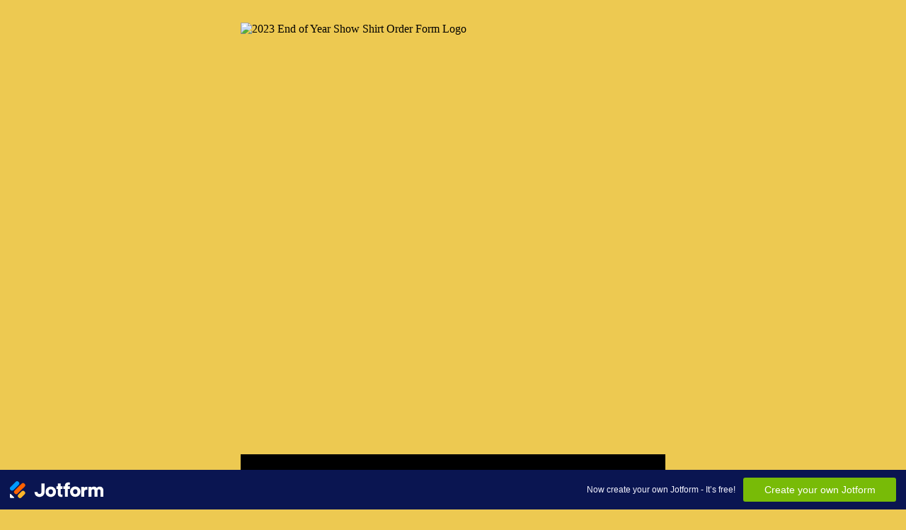

--- FILE ---
content_type: text/html; charset=utf-8
request_url: https://form.jotform.com/230995658800163
body_size: 7141
content:
<!DOCTYPE HTML PUBLIC "-//W3C//DTD HTML 4.01//EN" "http://www.w3.org/TR/html4/strict.dtd">
<html lang="en-US"  class="supernova "><head>
<meta http-equiv="Content-Type" content="text/html; charset=utf-8" />
<link rel="alternate" type="application/json+oembed" href="https://www.jotform.com/oembed/?format=json&amp;url=https%3A%2F%2Fform.jotform.com%2F230995658800163" title="oEmbed Form">
<link rel="alternate" type="text/xml+oembed" href="https://www.jotform.com/oembed/?format=xml&amp;url=https%3A%2F%2Fform.jotform.com%2F230995658800163" title="oEmbed Form">
<meta property="og:title" content="2023 End of Year Show Shirt Order Form" >
<meta property="og:url" content="https://form.jotform.com/230995658800163" >
<meta property="og:description" content="Please click the link to complete this form." >
<meta name="slack-app-id" content="AHNMASS8M">
<meta property="og:image" content="https://www.jotform.com/uploads/MarionCSA/form_files/logo.6434661f98e0f8.13757013.png" />
<link rel="shortcut icon" href="https://cdn.jotfor.ms/assets/img/favicons/favicon-2021-light%402x.png">
<link rel="apple-touch-icon" href="https://cdn.jotfor.ms/assets/img/favicons/favicon-2021-light%402x.png">
<script>
          var favicon = document.querySelector('link[rel="shortcut icon"]');
          window.isDarkMode = (window.matchMedia && window.matchMedia('(prefers-color-scheme: dark)').matches);
          if(favicon && window.isDarkMode) {
              favicon.href = favicon.href.replaceAll('favicon-2021-light%402x.png', 'favicon-2021-dark%402x.png');
          }
      </script><link rel="canonical" href="https://form.jotform.com/230995658800163" />
<meta name="viewport" content="width=device-width, initial-scale=1.0, maximum-scale=5.0, user-scalable=1" />
<meta name="HandheldFriendly" content="true" />
<title>2023 End of Year Show Shirt Order Form</title>
<link href="https://cdn.jotfor.ms/s/static/1677b047893/static/formCss.css" rel="stylesheet" type="text/css" />
<link type="text/css" rel="stylesheet" href="https://cdn.jotfor.ms/stylebuilder/static/form-common.css?v=60a7156
"/>
<style type="text/css">@media print{*{-webkit-print-color-adjust: exact !important;color-adjust: exact !important;}.form-section{display:inline!important}.form-pagebreak{display:none!important}.form-section-closed{height:auto!important}.page-section{position:initial!important}}</style>
<link type="text/css" rel="stylesheet" href="https://cdn.jotfor.ms/stylebuilder/static/form-layout/nova.css?v3.3.68446"/>
<link type="text/css" rel="stylesheet" href="https://cdn.jotfor.ms/themes/CSS/5560b930977cdf0a538b4567.css?v=3.3.68446&themeRevisionID=5993ba42cf3bfe484d3285b2"/>
<link type="text/css" rel="stylesheet" href="https://cdn.jotfor.ms/s/static/1677b047893/css/styles/payment/payment_feature.css?3.3.68446" />
<style type="text/css">
    .form-label-left{
        width:130px;
    }
    .form-line{
        padding-top:12px;
        padding-bottom:12px;
    }
    .form-label-right{
        width:130px;
    }
    body, html{
        margin:0;
        padding:0;
        background:#000000;
    }

    .form-all{
        margin:0px auto;
        padding-top:20px;
        width:600px;
        color:#ffffff !important;
        font-family:'Helvetica';
        font-size:14px;
    }
    .form-radio-item label, .form-checkbox-item label, .form-grading-label, .form-header{
        color: #555;
    }

</style>

<style type="text/css" id="form-designer-style">
    /* Injected CSS Code */
/*PREFERENCES STYLE*/
    .form-all {
      font-family: Helvetica, sans-serif;
    }
  
    .form-label.form-label-auto {
      
    display: inline-block;
    float: left;
    text-align: left;
  
    }
  
    .form-line {
      margin-top: 12px;
      margin-bottom: 12px;
      padding-top: 0;
      padding-bottom: 0;
    }
  
    .form-all {
      max-width: 600px;
      width: 100%;
    }
  
    .form-label.form-label-left,
    .form-label.form-label-right,
    .form-label.form-label-left.form-label-auto,
    .form-label.form-label-right.form-label-auto {
      width: 130px;
    }
  
    .form-all {
      font-size: 14px
    }
  
    .supernova .form-all, .form-all {
      background-color: #000000;
    }
  
    .form-all {
      color: #ffffff;
    }
    .form-header-group .form-header {
      color: #ffffff;
    }
    .form-header-group .form-subHeader {
      color: #ffffff;
    }
    .form-label-top,
    .form-label-left,
    .form-label-right,
    .form-html,
    .form-checkbox-item label,
    .form-radio-item label,
    span.FITB .qb-checkbox-label,
    span.FITB .qb-radiobox-label,
    span.FITB .form-radio label,
    span.FITB .form-checkbox label,
    [data-blotid][data-type=checkbox] [data-labelid],
    [data-blotid][data-type=radiobox] [data-labelid],
    span.FITB-inptCont[data-type=checkbox] label,
    span.FITB-inptCont[data-type=radiobox] label {
      color: #ffffff;
    }
    .form-sub-label {
      color: #ffffff;
    }
  
    .supernova {
      background-color: #edc951;
    }
    .supernova body {
      background: transparent;
    }
  
    .form-textbox,
    .form-textarea,
    .form-dropdown,
    .form-radio-other-input,
    .form-checkbox-other-input,
    .form-captcha input,
    .form-spinner input {
      background-color: #fff;
    }
  
    .supernova {
      background-image: none;
    }
    #stage {
      background-image: none;
    }
  
    .form-all {
      background-image: none;
    }
  
    .form-all {
      position: relative;
    }
    .form-all:before {
      content: "";
      background-image: url("https://www.jotform.com/uploads/MarionCSA/form_files/logo.6434661f98e0f8.13757013.png");
      display: inline-block;
      height: 600px;
      position: absolute;
      background-size: 600px 600px;
      background-repeat: no-repeat;
      width: 100%;
    }
    .form-all {
      margin-top: 610px;
    }
    .form-all:before {
      top: -610px;
      background-position: top center;
      left: 0;
    }
          /*PREFERENCES STYLE*//*__INSPECT_SEPERATOR__*/
    /* Injected CSS Code */
</style>

<script>window.enableEventObserver=true</script>
<script>window.CDN="https://cdn.jotfor.ms/"</script>
<script>window.umdRootPath="https://cdn.jotfor.ms/s/umd/d1be1c0f01f/"</script>
<script>window.staticRootPath="https://cdn.jotfor.ms/s/static/1677b047893/"</script>
<script src="https://cdn.jotfor.ms/s/static/1677b047893/static/prototype.forms.js" type="text/javascript"></script>
<script src="https://cdn.jotfor.ms/s/static/1677b047893/static/jotform.forms.js" type="text/javascript"></script>
<script src="https://cdn.jotfor.ms/s/static/1677b047893/js/punycode-1.4.1.min.js" type="text/javascript" defer></script>
<script src="https://cdn.jotfor.ms/s/static/1677b047893/js/paypal.js" type="text/javascript"></script>
<script src="https://cdn.jotfor.ms/s/static/1677b047893/js/payments/paymentUtils.js" type="text/javascript"></script>
<script src="https://cdn.jotfor.ms/s/static/1677b047893/js/payments/validategateways.js" type="text/javascript"></script>
<script src="https://cdn.jotfor.ms/s/umd/d1be1c0f01f/for-form-branding-footer.js" type="text/javascript" defer></script>
<script type="text/javascript">	JotForm.newDefaultTheme = false;
	JotForm.extendsNewTheme = false;
	// {GPT_APP_SCRIPT}
	JotForm.singleProduct = true;
	JotForm.newPaymentUIForNewCreatedForms = false;
	JotForm.texts = {"confirmEmail":"E-mail does not match","pleaseWait":"Please wait...","validateEmail":"You need to validate this e-mail","confirmClearForm":"Are you sure you want to clear the form","lessThan":"Your score should be less than or equal to","incompleteFields":"There are incomplete required fields. Please complete them.","required":"This field is required.","requireOne":"At least one field required.","requireEveryRow":"Every row is required.","requireEveryCell":"Every cell is required.","email":"Enter a valid e-mail address","alphabetic":"This field can only contain letters","numeric":"This field can only contain numeric values","alphanumeric":"This field can only contain letters and numbers.","cyrillic":"This field can only contain cyrillic characters","url":"This field can only contain a valid URL","currency":"This field can only contain currency values.","fillMask":"Field value must fill mask.","uploadExtensions":"You can only upload following files:","noUploadExtensions":"File has no extension file type (e.g. .txt, .png, .jpeg)","uploadFilesize":"File size cannot be bigger than:","uploadFilesizemin":"File size cannot be smaller than:","gradingScoreError":"Score total should only be less than or equal to","inputCarretErrorA":"Input should not be less than the minimum value:","inputCarretErrorB":"Input should not be greater than the maximum value:","maxDigitsError":"The maximum digits allowed is","minCharactersError":"The number of characters should not be less than the minimum value:","maxCharactersError":"The number of characters should not be more than the maximum value:","freeEmailError":"Free email accounts are not allowed","minSelectionsError":"The minimum required number of selections is ","maxSelectionsError":"The maximum number of selections allowed is ","pastDatesDisallowed":"Date must not be in the past.","dateLimited":"This date is unavailable.","dateInvalid":"This date is not valid. The date format is {format}","dateInvalidSeparate":"This date is not valid. Enter a valid {element}.","ageVerificationError":"You must be older than {minAge} years old to submit this form.","multipleFileUploads_typeError":"{file} has invalid extension. Only {extensions} are allowed.","multipleFileUploads_sizeError":"{file} is too large, maximum file size is {sizeLimit}.","multipleFileUploads_minSizeError":"{file} is too small, minimum file size is {minSizeLimit}.","multipleFileUploads_emptyError":"{file} is empty, please select files again without it.","multipleFileUploads_uploadFailed":"File upload failed, please remove it and upload the file again.","multipleFileUploads_onLeave":"The files are being uploaded, if you leave now the upload will be cancelled.","multipleFileUploads_fileLimitError":"Only {fileLimit} file uploads allowed.","dragAndDropFilesHere_infoMessage":"Drag and drop files here","chooseAFile_infoMessage":"Choose a file","maxFileSize_infoMessage":"Max. file size","generalError":"There are errors on the form. Please fix them before continuing.","generalPageError":"There are errors on this page. Please fix them before continuing.","wordLimitError":"Too many words. The limit is","wordMinLimitError":"Too few words.  The minimum is","characterLimitError":"Too many Characters.  The limit is","characterMinLimitError":"Too few characters. The minimum is","ccInvalidNumber":"Credit Card Number is invalid.","ccInvalidCVC":"CVC number is invalid.","ccInvalidExpireDate":"Expire date is invalid.","ccInvalidExpireMonth":"Expiration month is invalid.","ccInvalidExpireYear":"Expiration year is invalid.","ccMissingDetails":"Please fill up the credit card details.","ccMissingProduct":"Please select at least one product.","ccMissingDonation":"Please enter numeric values for donation amount.","disallowDecimals":"Please enter a whole number.","restrictedDomain":"This domain is not allowed","ccDonationMinLimitError":"Minimum amount is {minAmount} {currency}","requiredLegend":"All fields marked with * are required and must be filled.","geoPermissionTitle":"Permission Denied","geoPermissionDesc":"Check your browser's privacy settings.","geoNotAvailableTitle":"Position Unavailable","geoNotAvailableDesc":"Location provider not available. Please enter the address manually.","geoTimeoutTitle":"Timeout","geoTimeoutDesc":"Please check your internet connection and try again.","selectedTime":"Selected Time","formerSelectedTime":"Former Time","cancelAppointment":"Cancel Appointment","cancelSelection":"Cancel Selection","confirmSelection":"Confirm Selection","noSlotsAvailable":"No slots available","slotUnavailable":"{time} on {date} has been selected is unavailable. Please select another slot.","multipleError":"There are {count} errors on this page. Please correct them before moving on.","oneError":"There is {count} error on this page. Please correct it before moving on.","doneMessage":"Well done! All errors are fixed.","invalidTime":"Enter a valid time","doneButton":"Done","reviewSubmitText":"Review and Submit","nextButtonText":"Next","prevButtonText":"Previous","seeErrorsButton":"See Errors","notEnoughStock":"Not enough stock for the current selection","notEnoughStock_remainedItems":"Not enough stock for the current selection ({count} items left)","soldOut":"Sold Out","justSoldOut":"Just Sold Out","selectionSoldOut":"Selection Sold Out","subProductItemsLeft":"({count} items left)","startButtonText":"START","submitButtonText":"Submit","submissionLimit":"Sorry! Only one entry is allowed. <br> Multiple submissions are disabled for this form.","reviewBackText":"Back to Form","seeAllText":"See All","progressMiddleText":"of","fieldError":"field has an error.","error":"Error"};
	JotForm.isFormViewTrackingAllowed = true;
	JotForm.replaceTagTest = true;
	JotForm.activeRedirect = "default";
	JotForm.uploadServerURL = "https://upload.jotform.com/upload";
	JotForm.clearFieldOnHide="disable";
	JotForm.submitError="jumpToFirstError";
	window.addEventListener('DOMContentLoaded',function(){window.brandingFooter.init({"formID":230995658800163,"campaign":"powered_by_jotform_le","isCardForm":false,"isLegacyForm":true,"formLanguage":"en"})});
	JotForm.init(function(){
	/*INIT-START*/
      productID = {"0":"input_39_1011"};
      paymentType = "product";
      JotForm.setCurrencyFormat('USD',true, 'point');
      JotForm.totalCounter({"input_39_1011":{"price":"18.00","custom_0":"input_39_custom_1011_0"}});
      $$('.form-product-custom_quantity').each(function(el, i){el.observe('blur', function(){isNaN(this.value) || this.value < 1 ? this.value = '0' : this.value = parseInt(this.value)})});
      $$('.form-product-custom_quantity').each(function(el, i){el.observe('focus', function(){this.value == 0 ? this.value = '' : this.value})});
      JotForm.handleProductLightbox();
      JotForm.alterTexts({"totalTotal":"Total:"}, true);
	/*INIT-END*/
	});

   setTimeout(function() {
JotForm.paymentExtrasOnTheFly([null,null,null,null,null,null,null,null,null,null,null,null,null,null,null,null,null,null,{"name":"email18","qid":"18","text":"E-mail","type":"control_email"},null,{"name":"name","qid":"20","text":"Name","type":"control_fullname"},null,null,null,null,null,null,null,null,null,null,null,null,null,{"name":"phoneNumber","qid":"34","text":"Phone Number","type":"control_phone"},null,null,null,{"name":"submit","qid":"38","text":"Submit","type":"control_button"},{"name":"baseballTee","qid":"39","text":"","type":"control_paypal"},null,{"name":"doubleclickTo","qid":"41","text":"End of Year Shirt orders must be placed by May 19th.  \n ","type":"control_text"},null,null,null,{"description":"","labelText":"","name":"image","qid":"45","text":"shirts.643466888893f4.05740000","type":"control_image"}]);}, 20); 
</script>
</head>
<body>
<form class="jotform-form" onsubmit="return typeof testSubmitFunction !== 'undefined' && testSubmitFunction();" action="https://submit.jotform.com/submit/230995658800163" method="post" name="form_230995658800163" id="230995658800163" accept-charset="utf-8" autocomplete="on"><input type="hidden" name="formID" value="230995658800163" /><input type="hidden" id="JWTContainer" value="" /><input type="hidden" id="cardinalOrderNumber" value="" /><input type="hidden" id="jsExecutionTracker" name="jsExecutionTracker" value="build-date-1769794700237" /><input type="hidden" id="submitSource" name="submitSource" value="unknown" /><input type="hidden" id="submitDate" name="submitDate" value="undefined" /><input type="hidden" id="buildDate" name="buildDate" value="1769794700237" /><input type="hidden" name="uploadServerUrl" value="https://upload.jotform.com/upload" /><input type="hidden" name="eventObserver" value="1" /><input type="hidden" name="eventObserverPayment" value="LEGACY" />
  <div id="formCoverLogo" style="margin-bottom:10px" class="form-cover-wrapper form-has-cover form-page-cover-image-align-center">
    <div class="form-page-cover-image-wrapper" style="max-width:600px"><img src="https://www.jotform.com/uploads/MarionCSA/form_files/logo.6434661f98e0f8.13757013.png" class="form-page-cover-image" width="600" height="600" alt="2023 End of Year Show Shirt Order Form Logo" style="aspect-ratio:600/600" /></div>
  </div>
  <div role="main" class="form-all">
    <ul class="form-section page-section" role="presentation">
      <li class="form-line" data-type="control_text" id="id_41">
        <div id="cid_41" class="form-input-wide">
          <div id="text_41" class="form-html" data-component="text" tabindex="-1">
            <p style="text-align: center;"><span style="font-size: 18pt; font-family: trebuchet ms, geneva, sans-serif;"><strong>End of Year Shirt orders must be placed by May 19th.  </strong></span></p>
            <p style="text-align: center;"> </p>
          </div>
        </div>
      </li>
      <li class="form-line jf-required" data-type="control_fullname" id="id_20"><label class="form-label form-label-left form-label-auto" id="label_20" for="first_20" aria-hidden="false"> Name<span class="form-required">*</span> </label>
        <div id="cid_20" class="form-input jf-required">
          <div data-wrapper-react="true"><span class="form-sub-label-container" style="vertical-align:top" data-input-type="first"><input type="text" id="first_20" name="q20_name[first]" class="form-textbox validate[required]" data-defaultvalue="" autoComplete="section-input_20 given-name" size="10" data-component="first" aria-labelledby="label_20 sublabel_20_first" aria-describedby="input_20-description" required="" value="" /><label class="form-sub-label" for="first_20" id="sublabel_20_first" style="min-height:13px">First Name</label></span><span class="form-sub-label-container" style="vertical-align:top" data-input-type="last"><input type="text" id="last_20" name="q20_name[last]" class="form-textbox validate[required]" data-defaultvalue="" autoComplete="section-input_20 family-name" size="15" data-component="last" aria-labelledby="label_20 sublabel_20_last" aria-describedby="input_20-description" required="" value="" /><label class="form-sub-label" for="last_20" id="sublabel_20_last" style="min-height:13px">Last Name</label></span></div>
        </div>
      </li>
      <li class="form-line jf-required" data-type="control_email" id="id_18"><label class="form-label form-label-left form-label-auto" id="label_18" for="input_18" aria-hidden="false"> E-mail<span class="form-required">*</span> </label>
        <div id="cid_18" class="form-input jf-required"> <input type="email" id="input_18" name="q18_email18" class="form-textbox validate[required, Email]" data-defaultvalue="" autoComplete="section-input_18 email" size="30" placeholder="ex: myname@example.com" data-component="email" aria-labelledby="label_18" aria-describedby="input_18-description" required="" value="" /> </div>
      </li>
      <li class="form-line jf-required" data-type="control_phone" id="id_34"><label class="form-label form-label-left form-label-auto" id="label_34" for="input_34_area" aria-hidden="false"> Phone Number<span class="form-required">*</span> </label>
        <div id="cid_34" class="form-input jf-required">
          <div data-wrapper-react="true"><span class="form-sub-label-container" style="vertical-align:top" data-input-type="areaCode"><input type="tel" id="input_34_area" name="q34_phoneNumber[area]" class="form-textbox validate[required]" data-defaultvalue="" autoComplete="section-input_34 tel-area-code" data-component="areaCode" aria-labelledby="label_34 sublabel_34_area" aria-describedby="input_34-description" required="" value="" /><span class="phone-separate" aria-hidden="true"> -</span><label class="form-sub-label" for="input_34_area" id="sublabel_34_area" style="min-height:13px">Area Code</label></span><span class="form-sub-label-container" style="vertical-align:top" data-input-type="phone"><input type="tel" id="input_34_phone" name="q34_phoneNumber[phone]" class="form-textbox validate[required]" data-defaultvalue="" autoComplete="section-input_34 tel-local" data-component="phone" aria-labelledby="label_34 sublabel_34_phone" aria-describedby="input_34-description" required="" value="" /><label class="form-sub-label" for="input_34_phone" id="sublabel_34_phone" style="min-height:13px">Phone Number</label></span></div>
        </div>
      </li>
      <li class="form-line" data-type="control_image" id="id_45">
        <div id="cid_45" class="form-input-wide">
          <div style="text-align:center" aria-hidden="true" role="none"><img alt="Image-45" loading="lazy" class="form-image" style="border:0" src="https://www.jotform.com/uploads/MarionCSA/form_files/shirts.643466888893f4.05740000.png" height="400px" width="300px" data-component="image" role="none" aria-hidden="true" tabindex="-1" /></div>
        </div>
      </li>
      <li class="form-line card-1col" data-type="control_paypal" id="id_39" data-payment="true"><label class="form-label form-label-left form-label-auto" id="label_39" for="input_39" aria-hidden="true"> </label>
        <div id="cid_39" class="form-input">
          <div data-wrapper-react="true" class="product-container-wrapper">
            <div class="filter-container"></div><input type="hidden" id="use_paypal_button" /><input type="hidden" name="simple_fpc" data-payment_type="paypal" data-component="payment1" value="39" /><input type="hidden" name="payment_transaction_uuid" id="paymentTransactionId" /><input type="hidden" name="payment_version" id="payment_version" value="4" /><input type="hidden" name="payment_total_checksum" id="payment_total_checksum" data-component="payment2" /><input type="hidden" name="payment_discount_value" id="payment_discount_value" data-component="payment3" />
            <div id="image-overlay" class="overlay-content" style="display:none"><img id="current-image" /><span class="lb-prev-button">prev</span><span class="lb-next-button">next</span><span class="lb-close-button">( X )</span><span class="image-overlay-product-container">
                <ul class="form-overlay-item" pid="1011" hasicon="false" hasimages="false" iconvalue=""></ul>
              </span></div>
            <div data-wrapper-react="true"><span class="form-product-item hover-product-item " categories="non-categorized" pid="1011">
                <div data-wrapper-react="true" class="form-product-item-detail"><input class="form-checkbox  form-product-input" type="checkbox" id="input_39_1011" name="q39_baseballTee[][id]" data-is-default-required="false" data-is-default-selected="false" aria-label="Select Product: Unisex Short Sleeve Tee" value="1011" /><label for="input_39_1011" class="form-product-container"><span data-wrapper-react="true"><span class="form-product-name" id="product-name-input_39_1011">Unisex Short Sleeve Tee</span><span class="form-product-details"><b><span data-wrapper-react="true">$<span id="input_39_1011_price">18.00</span></span></b></span></span>
                    <div class="form-product-description" id="product-name-description-input_39_1011"></div>
                  </label><br /><br /><span class="form-sub-label-container" style="vertical-align:top"><label class="form-sub-label" for="input_39_custom_1011_0" style="min-height:13px">Sizes</label><select class="form-dropdown" name="q39_baseballTee[special_1011][item_0]" id="input_39_custom_1011_0">
                      <option value="Child Small">Child Small</option>
                      <option value="Child Medium">Child Medium</option>
                      <option value="Child Large">Child Large</option>
                      <option value="Small">Small</option>
                      <option value="Medium">Medium</option>
                      <option value="Large">Large</option>
                      <option value="X-Large">X-Large</option>
                      <option value="XX-Large">XX-Large</option>
                      <option value="XXX-Large">XXX-Large</option>
                    </select></span></div>
              </span><br /><span class="form-payment-total"><b><span id="total-text">Total</span> <span class="form-payment-price"><span data-wrapper-react="true">$<span id="payment_total">0.00</span></span></span></b></span></div>
          </div>
        </div>
      </li>
      <li class="form-line" data-type="control_button" id="id_38">
        <div id="cid_38" class="form-input-wide">
          <div data-align="center" class="form-buttons-wrapper form-buttons-center   jsTest-button-wrapperField"><button id="input_38" type="submit" class="form-submit-button submit-button jf-form-buttons jsTest-submitField legacy-submit" data-component="button" data-content="">Submit</button></div>
        </div>
      </li>
      <li style="display:none">Should be Empty: <input type="text" name="website" value="" type="hidden" /></li>
    </ul>
  </div>
  <script>
    JotForm.showJotFormPowered = "new_footer";
  </script>
  <script>
    JotForm.poweredByText = "Powered by Jotform";
  </script><input type="hidden" class="simple_spc" id="simple_spc" name="simple_spc" value="230995658800163" />
  <script type="text/javascript">
    var all_spc = document.querySelectorAll("form[id='230995658800163'] .si" + "mple" + "_spc");
    for (var i = 0; i < all_spc.length; i++)
    {
      all_spc[i].value = "230995658800163-230995658800163";
    }
  </script>
</form></body>
</html><script type="text/javascript">JotForm.isNewSACL=true;</script>

--- FILE ---
content_type: text/javascript; charset=utf-8
request_url: https://cdn.jotfor.ms/s/static/1677b047893/js/payments/paymentUtils.js
body_size: 14698
content:

/**
 * @class
 * @global
 */
var PaymentUtils = function() {
	var self = this;
	this.paymentFields = typeof JotForm !== "undefined" && JotForm.paymentFields;
	this.required = false; // For Validation
	// for store builder in jotform apps
	var fromStoreBuilder = window.JFAppsManager;
	var currencySymbolsByCode = {
		AUD: '$',
		BRL: 'R$',
		CAD: '$',
		CLP: '$',
		EUR: '€',
		GBP: '£',
		HKD: '$',
		JPY: '¥',
		NZD: '$',
		SGD: '$',
		TRY: '₺',
		USD: '$',
	};

	const SUBSCRIPTION_PERIOD_CONFIG = [
		{
			keys: ['None'],
			interval: '0',
			unit: 'DAY'
		},
		{
			keys: ['Daily', 'One Day', '1 Day'],
			interval: '1',
			unit: 'DAY'
		},
		{
			keys: ['Three Days'],
			interval: '3',
			unit: 'DAY'
		},
		{
			keys: ['Five Days'],
			interval: '5',
			unit: 'DAY'
		},
		{
			keys: ['7 Day', '7 Days'],
			interval: '7',
			unit: 'DAY'
		},
		{
			keys: ['10 Days'],
			interval: '10',
			unit: 'DAY'
		},
		{
			keys: ['14 Days'],
			interval: '14',
			unit: 'DAY'
		},
		{
			keys: ['15 Days'],
			interval: '15',
			unit: 'DAY'
		},
		{
			keys: ['30 Days'],
			interval: '30',
			unit: 'DAY'
		},
		{
			keys: ['60 Days'],
			interval: '60',
			unit: 'DAY'
		},
		{
			keys: ['90 Days'],
			interval: '90',
			unit: 'DAY'
		},
		{
			keys: ['Weekly', 'One Week'],
			interval: '1',
			unit: 'WEEK'
		},
		{
			keys: ['Bi-Weekly', 'Two Weeks'],
			interval: '2',
			unit: 'WEEK'
		},
		{
			keys: ['Monthly'],
			interval: '1',
			unit: 'MONTH'
		},
		{
			keys: ['Bi-Monthly'],
			interval: '2',
			unit: 'MONTH'
		},
		{
			keys: ['Quarterly'],
			interval: '3',
			unit: 'MONTH'
		},
		{
			keys: ['4 Months', '4 Month'],
			interval: '4',
			unit: 'MONTH'
		},
		{
			keys: ['Semi-Yearly', '6 Months', '6 Month'],
			interval: '6',
			unit: 'MONTH'
		},
		{
			keys: ['Yearly', '1 Year'],
			interval: '1',
			unit: 'YEAR'
		},
		{
			keys: ['Bi-Yearly', '2 Years'],
			interval: '2',
			unit: 'YEAR'
		}
	];

	this.getSubscriptionPeriodConfig = function(unit, interval) {
		return SUBSCRIPTION_PERIOD_CONFIG.find(({ interval: _interval, unit: _unit }) => (_interval === interval && _unit === unit));
	};

	this.getForm = function() {
		return (JotForm.forms[0] == undefined || typeof JotForm.forms[0] == "undefined" ) ? $($$('.jotform-form')[0].id) : JotForm.forms[0];
	};

	this.isPaymentField = function(qid) {
		return Boolean($$('li.form-line[data-qid="' + qid + '" ]')[0]);
	};

	this.getProducts = function() {
		return window.productID;
	};

	this.getDonationField = function() {
		return $$('input[id*="_donation"]')[0];
	};

	this.getSelectedProducts = function() {
		var products = this.getProducts();
		var selectedProducts = [];
		$H(window.productID).each(function (pair) {
			if ($(pair.value) && $(pair.value).checked) {
				selectedProducts.push({
					id: pair.value,
					index: pair.key
				});
			}
		});

		return selectedProducts;
	}

	this.observeProducts = function(callback) {
		var paymentField = this.getPaymentField();
		var inputs = $(paymentField) ? $(paymentField).select('[type="checkbox"], [type="radio"], [type="text"]') : [];
		inputs.each(function(input) {
			if (!input) return;

			input.observe('change', function() {
				callback(input);
			})
		});

		const productContainers = $(paymentField) ? $(paymentField).select('.form-product-item-detail') : [];
		productContainers.each(function(productContainer) {
			if (!productContainer) return;
			const inputs = $(productContainer).select('[type="checkbox"], [type="radio"]');
			const dropdowns = $(productContainer).select('select');

			dropdowns.each(function(dropdown) {
				if (!dropdown) return;

				dropdown.observe('change', function(e) {
					if (!e.isTrusted) { return; }
					inputs.each(function(input) {
						if (!input) return;
						if (dropdown.value === 0 && input.checked === true) {
							input.checked = false;
							input.triggerEvent('change');
						} else if (input.checked === false) {
							input.checked = true;
							input.triggerEvent('change');
						}
					});
				});
			});
		});
	}

	this.getCurrencySymbolByCode = function() {
		var currencyCode = this.getCurrency();
		if (this.isDonation()) {
			currencyCode = document.querySelector('.donation_currency').innerText;
		}
		return currencySymbolsByCode[currencyCode] ? currencySymbolsByCode[currencyCode] : currencyCode;
	};

	// NEEDS REFACTOR
	this.getCurrencySymbols = function(code) {
		return currencySymbolsByCode[code];
	}

	this.getPaymentSummaryForCheckout = function() {
		var selectedProducts = this.getSelectedProducts();
		if (selectedProducts.length < 1) { return; }

		var paymentSummary = [];
		$this = this;
		selectedProducts.forEach(function(product) {
			var inputId = product.id;
      		var pid = product.id.split('_')[2];
			var name = '';
			if (window.CardForm) {
				var clonedNameNode = document.querySelector('#product__title_' + pid).cloneNode(true);
				var clonedDescNode = clonedNameNode.querySelector('#product__description_' + pid);
				clonedNameNode.removeChild(clonedDescNode);

				name = clonedNameNode.innerText;
			} else {
				name = document.querySelector('#product-name-' + inputId).innerText;
				var desc = '';
				if (document.querySelector('#product-name-description-' + inputId)) {
					desc = document.querySelector('#product-name-description-' + inputId).innerText;
				}
				var price = '';
				if (document.querySelector('#' + inputId + '_price')) {
					price = document.querySelector('#' + inputId + '_price').innerText;
				}
			}
			price = price === 'Free' || price === '' ? '0.00' : price;

			var backgroundImg;
			var imgSrc;
			var imageArea;
			// check if there is an image, then get src
			if (window.CardForm) {
				imageArea = document.querySelector('[data-pid="' + pid + '"] .product__header .product__image img');
				if (imageArea && !imageArea.classList.contains('null')) {
					backgroundImg = imageArea;
					if (backgroundImg) {
						imgSrc = backgroundImg.src;
					}
				}
			} else {
				imageArea = document.querySelector('[pid="' + pid + '"].form-product-item .form-product-item-detail .p_image .image_area');
				if (imageArea && !imageArea.classList.contains('upload_image')) {
					backgroundImg = imageArea.style.backgroundImage;
					if (backgroundImg) {
						imgSrc = backgroundImg.slice(4, -1).replace(/"/g, "");
					}
				}
				if (typeof imgSrc === 'undefined' && document.querySelector('[pid="' + pid + '"].form-product-item img')) {
					imgSrc = document.querySelector('[pid="' + pid + '"].form-product-item img').src;
				}
			}

			// PRICE & QUANTITY CALCULATION
			var productQty = JotForm.pricingInformations.items.filter(function (p) { // returns current product and product's values
				return p.finalProductID.split('_')[0] === pid;
			});

			var quantity = 0;
			var price = 0;

			if (productQty.length === 1) { // if product has no subproduct
				price = productQty[0].total_amount; // adding price for current product in checkout modal
				quantity = productQty[0].quantity; // adding quantity for current product in checkout modal
			} else if (productQty.length > 1) { // if product has subproduct
				// all calculations are addition in here because we're showing subproducts as 1 main product
				productQty.forEach(function (qty) {quantity += qty.quantity}) // calculating quantity for subproduct
				productQty.filter(function (subP) {
					price += subP.total_amount; // should come typeof *number* to avoid price.toFixed(2) crash
				})
			}

			// UNEXPECTED CASE, IF QUANTITY IS SOMEHOW ZERO
			if (quantity === '0' && (price > 0 || price !== '0')) {
				price = '0.00';
			}
			// UNEXPECTED CASE, CONVERT STRING FREE TO 0.00
			if (typeof price === 'string' && price.indexOf('Free') > -1) {
				price = '0.00';
			}

			if (price !== '0.00') {
				price = price.toFixed(2);
			}
			price = $this.getCurrencySymbolByCode() + price;

			paymentSummary.push({ name, desc, price, imgSrc, quantity });
		});

		return paymentSummary;
	};

	this.getTaxSurchargeData = function() {
		if (!JotForm.surchargeFieldId) { return {}; }

        const qid = JotForm.surchargeFieldId;
        const inputs = document.querySelectorAll(`#id_${qid} input, #id_${qid} select`);
        const val = Array.from(inputs).reduce((inputs, currentInput) => { return { ...inputs, [currentInput.getAttribute('data-component')]: currentInput.value } }, {});
        return { [qid]: val };
	};

	this.getSelectedProductInputs = function() {
		const items = document.querySelectorAll('.form-product-item');
        let selectedProducts = [];

        for (let i = 0; i < items.length; i++) {
            const pid = items[i].getAttribute(window.FORM_MODE === 'cardform' ? 'data-pid' : 'pid');
            let inputClass = '.form-product-input';
            if (window.FORM_MODE === 'cardform') {
                inputClass = items[i].querySelector('input.radioProduct-input') ? '.radioProduct-input' : '.checkboxProduct-input';
            }
            const productInput = items[i].querySelector(inputClass);

            if (productInput && productInput.checked && !items[i].classList.contains('sold_out_product')) {
                if (productInput.classList.contains('form-product-has-subproducts')) {
                    const itemPrices = Object.values(JotForm.prices).filter(price => price.quantityField && price.quantityField.includes(`quantity_${pid}`));

                    const selectedProduct = itemPrices.reduce((acc, currentPrice) => {
                        const quantityVal = document.getElementById(currentPrice.quantityField).value;
                        if (Number(quantityVal) <= 0) { return acc; }

                        const _customOptionValues = Object.entries(currentPrice).reduce((accumulator, p) => p[0].includes('customField_') || p[0].includes('quantityField') ? [...accumulator, document.getElementById(p[1]).value] : accumulator, []);
                        _customOptionValues.splice(currentPrice.expandedValueIndex, 0, currentPrice.expandedValue);

						const customOptionValues = _customOptionValues.reduce((acc, curr, i) => {
							acc[i] = curr;
							return acc;
						}, {});
                        return [...acc, { customOptionValues, quantity: quantityVal }]
                    }, []);

                    if (Object.entries(selectedProduct).length > 0) {
                        selectedProducts = [...selectedProducts, { [pid]: selectedProduct }];
                    }
                } else {
                    const productInputData = JotForm.prices[productInput.id];
                    if (!productInputData) {
                        continue;
                    }
                    const selectProductQuantity = typeof productInputData.quantityField !== 'undefined' ? document.getElementById(productInputData.quantityField).value : 1;
                    if (selectProductQuantity === '0') {
                        continue;
                    }

                    const _customOptionValues = Object.entries(productInputData).reduce((accumulator, p) => p[0].includes('custom_') || p[0].includes('quantityField') ? [...accumulator, document.getElementById(p[1]).value] : accumulator, []);
                    if (_customOptionValues.length === 0) { _customOptionValues.push('1'); }

					const customOptionValues = _customOptionValues.reduce((acc, curr, i) => {
						acc[i] = curr;
						return acc;
					}, {});

                    selectedProducts = [ ...selectedProducts, { [pid]: { 0: { customOptionValues, quantity: selectProductQuantity } } } ];
                }
            }
        }
        return selectedProducts;
	};

	this.getPaymentFieldsToSelectedProducts = function() {
		let paymentFieldWrapper = document.querySelector('.product-container-wrapper');

		if (window.FORM_MODE === 'cardform') {
			paymentFieldWrapper = document.querySelector('.jfProductModule-wrapper');
		}

		if (paymentFieldWrapper) {
			const fieldInputs = paymentFieldWrapper.querySelectorAll('input, select');
			const fieldNameIgnoreList = [
				'simple_fpc',
				'payment_transaction_uuid',
				'payment_version',
				'payment_total_checksum',
				'payment_discount_value'
			];

			/** Functions */
			const checkProductSelectorInput = id => /^input_\d+_\d+$/.test(id);
			const checkQuantityInput = id => /^input_\d+_quantity_\d+_\d+$/.test(id);
			const checkQuantityInputExtended = id => /^input_\d+_quantity_\d+_\d+_\d+$/.test(id);
			const checkExpandedProduct = id => /^\d+_expanded$/.test(id);
			const checkSpecialProductInput = (id, specialNumber) => new RegExp(`\\[special_${specialNumber}\\]`).test(id);
			const checkSpecialProductInputExtended = (id, specialNumber) => new RegExp(`\\[special_${specialNumber}_\\d+\\]\\[item_\\d+\\]`).test(id);
			const reformatGroupedData = data => {
				const result = {};
				Object.entries(data).forEach(([key, value]) => {
					const match = key.match(/\[special_(\d+)_(\d+)\]/);
					if (match) {
						const index = match[2];
						const newValue = {
							[index]: {
								customOptionValues: value.customOptionValues,
								quantity: value.quantity
							}
						};
						result[key] = newValue;
					}
				});
				return result;
			}
			const groupExtendedInputs = (inputs) => {
				let groupedData = {};
				let zeroQuantityData = {};
				let quantityData = {};

				inputs.forEach(({ id, name, value }) => {
						const match = name.match(/(\w+\[\w+\])\[(\w+)\]/);
						if (!match || !match[1] && !match[2]) return;

						const key = match[1];
						const index = match[2].split('_')[1];

						if (checkQuantityInputExtended(id)) {
							if (Number(value) <= 0) { zeroQuantityData[key] = true; return; }
							quantityData[key] = value;
						}
						groupedData[key] = {...(groupedData[key] || {}), [index]: value};
				});

				for (let key in zeroQuantityData) {
					if (zeroQuantityData.hasOwnProperty(key)) {
							delete groupedData[key];
					}
				}

				groupedData = Object.entries(groupedData).reduce((acc, [key, value]) => {
					const quantity = quantityData[key];
					return { ...acc, [key]: { customOptionValues: value, quantity: Number(quantity) } };
				}, {});

				return groupedData;
			}
			const getProductId = data => data.split('_')[0];
			/** Functions: End */

			const fieldInputsArray = Array.from(fieldInputs).filter(input => !fieldNameIgnoreList.includes(input.name));
			const getAllProduct = Array.from(fieldInputsArray).filter(input => checkProductSelectorInput(input.id));
			let selectedProducts = [];

			Array.from(getAllProduct).forEach(product => {
				if (product.checked === true && product.value && product.name) {
					const pid = getProductId(product.value);
					const isExpandedProduct = checkExpandedProduct(product.value);

					const specialProductInputs = Array.from(fieldInputsArray).filter(input => (checkSpecialProductInput(input.name, pid) || checkSpecialProductInputExtended(input.name, pid)));

					if (specialProductInputs.length === 0) {
						selectedProducts.push({ [pid]: { 0: { customOptionValues: { 0: '1' }, quantity: 1 } } });
					} else {
						if (!isExpandedProduct) {
							const customOptionValues = specialProductInputs.reduce((acc, input) => {
								const index = input.id.split('_').pop();
								return { ...acc, [index]: input.value };
							}, {});
							const quantity = specialProductInputs.find(input => checkQuantityInput(input.id));
							if (quantity && Number(quantity.value) <= 0) { return; }
							selectedProducts = [ ...selectedProducts, {[pid]: { 0: { customOptionValues, quantity: quantity ? Number(quantity.value) : 1 }}}];
						} else {
							const groupedData = groupExtendedInputs(specialProductInputs);
							if (Object.entries(groupedData).length > 0) {
								selectedProducts = [ ...selectedProducts, { [pid]: Object.values(reformatGroupedData(groupedData)) }];
							}
						}
					}
				}
			});
			return selectedProducts;
		}
	};

	this.getSelectedSubscriptionCustomData = function() {
		const products = document.querySelectorAll(window.FORM_MODE === 'cardform' ? '.product--subscription' : '.form-product-item');
        const productInputSelector = window.FORM_MODE === 'cardform' ? '.radioProduct-input' : '.form-product-input';
        const selectedSub = products && Array.from(products).find(product => product.querySelector(productInputSelector).checked);
        if (!selectedSub) { return {}; }

        const pid = selectedSub.getAttribute(window.FORM_MODE === 'cardform' ? 'data-pid' : 'pid');
        const customInputs = selectedSub.querySelectorAll('.form-product-custom_price');
        const subscription = { [pid]: { 0: { quantity: 1 } } };
        Array.from(customInputs).forEach(input => {
            if (input.id.includes('_custom_first_payment_price')) { subscription[pid][0].firstPayment = input.value; }
            if (input.id.includes('_custom_price')) { subscription[pid][0].price = input.value; }
        });

        return [subscription];
	};

	this.getSubscriptionPriceSummary = function() {
		const customData = this.getSelectedSubscriptionCustomData();
        const selectedSubscriptionPid = customData[0] && Object.keys(customData[0])[0];
        if (!selectedSubscriptionPid) { return {}; }
        const { firstPayment: customFirst, price: customRecur } = customData[0][selectedSubscriptionPid][0];
        const paymentFieldId = document.querySelector('input[name="simple_fpc"]').value;
        const pricesData = JotForm.prices[`input_${paymentFieldId}_${selectedSubscriptionPid}`];
        const { firstPaymentDiscount, recurPaymentDiscount } = JotForm.pricingInformations.general;

        const first = typeof customFirst !== 'undefined' ? customFirst : (pricesData.firstPaymentVal || 0);
        const recurring = typeof customRecur !== 'undefined' ? customRecur : (pricesData.recurring || 0);
        const first_discounted = (firstPaymentDiscount && JotForm.morePreciseToFixed(first - firstPaymentDiscount) > 0) ? JotForm.morePreciseToFixed(first - firstPaymentDiscount) : 0;
        const recurring_discounted = (recurPaymentDiscount && JotForm.morePreciseToFixed(recurring - recurPaymentDiscount) > 0) ? JotForm.morePreciseToFixed(recurring - recurPaymentDiscount) : 0;

		const {
			discount
		} = JotForm.pricingInformations.general;

		const hasFirstPayment = typeof first === 'string' && Number(first) > 0;
        return {
            first: JotForm.morePreciseToFixed(first),
            recurring: JotForm.morePreciseToFixed(recurring),
            first_discounted,
            recurring_discounted,
            recurrence_interval: pricesData.recurrence_interval,
            recurrence_unit: pricesData.recurrence_unit,
            first_interval: pricesData.first_interval,
            first_unit: pricesData.first_unit,
            trial_interval: pricesData.trial_interval,
            trial_unit: pricesData.trial_unit,
            number_of_recurrence: pricesData.recurringtimes,
			...(hasFirstPayment && {
				total: JotForm.morePreciseToFixed(first - parseFloat(discount)) || 0,
				subtotal_discounted: JotForm.morePreciseToFixed(first - parseFloat(discount)) || 0,
				subtotal: JotForm.morePreciseToFixed(first) || 0
			}),
        };
	};

	this.attachPaymentSummaryToForm = function() {
		const form = this.getForm();
		if (window.paymentType === 'product') {
			form.insert(new Element('input', {
				type: 'hidden',
				name: 'surchargeData'
			}).putValue(JSON.stringify(this.getTaxSurchargeData())));
			form.insert(new Element('input', {
				type: 'hidden',
				name: 'selectedProductsList'
			}).putValue(JSON.stringify(this.getSelectedProductInputs())));
			form.insert(new Element('input', {
				type: 'hidden',
				name: 'paymentFieldsToSelectedProducts'
			}).putValue(JSON.stringify(this.getPaymentFieldsToSelectedProducts())));
		}

		if (window.paymentType === 'subscription') {
			form.insert(new Element('input', {
				type: 'hidden',
				name: 'selectedSubscription'
			}).putValue(JSON.stringify(this.getSelectedSubscriptionCustomData())));
		}
		if (!!JotForm.donationField) {
			form.insert(new Element('input', {
				type: 'hidden',
				name: 'paymentSummary'
			}).putValue(JSON.stringify({ total: JotForm.donationField.value })));
		}
		if (JotForm.pricingInformations && JotForm.pricingInformations.general) {
			const {
				oldShippingTotal,
				shipping,
				taxTotalWithoutDiscount,
				tax_total,
				item_total,
				net_amount,
				discount,
				shippingDiscountVal
			} = JotForm.pricingInformations.general;
			const taxDiscountValue = parseFloat(JotForm.morePreciseToFixed(taxTotalWithoutDiscount - tax_total)) || 0;
			const shippingDiscountValue = parseFloat(shippingDiscountVal) || 0;
			const shippingDiscountApplied = JotForm.discounts.shipping;
			const isProductCoupon = Object.keys(JotForm.discounts).length > 0 && JotForm.discounts.code !== 'sub' && JotForm.discounts.code !== 'shipping';

			const paymentSummary = {
				shipping: JotForm.morePreciseToFixed(shippingDiscountApplied ? oldShippingTotal : shipping) || 0,
				shipping_discounted: JotForm.morePreciseToFixed(shipping) || 0,
				subtotal_discounted: JotForm.morePreciseToFixed(item_total - parseFloat(discount)) || 0,
				tax: JotForm.morePreciseToFixed(taxTotalWithoutDiscount) || 0,
				tax_discounted: JotForm.morePreciseToFixed(tax_total) || 0,
				subtotal: JotForm.morePreciseToFixed(item_total) || 0,
				total: JotForm.morePreciseToFixed(net_amount) || 0,
				...(window.paymentType === 'product' && { discount: JotForm.morePreciseToFixed(shippingDiscountValue + taxDiscountValue + parseFloat(discount)) || 0 }),
				...(window.paymentType === 'subscription' && { ...this.getSubscriptionPriceSummary() })
			};
			form.insert(new Element('input', {
				type: 'hidden',
				name: 'paymentSummary'
			}).putValue(JSON.stringify(paymentSummary)));
		}
	};

	this.observeDonationField = function(callback) {
		var donationField = self.getDonationField();
		var isCustomAmount = donationField && donationField.getAttribute('data-custom-amount-field') > 0;

		if (isCustomAmount) {
			var customAmountField = $('input_' + donationField.getAttribute('data-custom-amount-field'));
			if (!customAmountField) { return; }
			customAmountField.observe('change', callback);
		} else if (donationField) {
			$(donationField).observe('change', callback);
		}
	}

	this.paymentType = function() {
		return (typeof window.paymentType == 'undefined') ? 'donation' : window.paymentType;
	};

	this.isDonation = function(){
		return Boolean(!this.getProducts());
	};

	this.getDonationItem = function(gateway = '') {
		if(!self.isDonation()) {
			return null;
		}
		var formType = window.FORM_MODE === 'cardform' ? 'cardform' : 'classic';
		var itemName;
		if ( formType === 'cardform') {
			itemName = $$('#id_' + self.getPaymentFieldID() + ' label.jfField-sublabel')[0] && $$('#id_' + self.getPaymentFieldID() + ' label.jfField-sublabel')[0].textContent.trim();
		}
		else {
			itemName = $$('#id_' + self.getPaymentFieldID() + ' label.form-sub-label')[0] && $$('#id_' + self.getPaymentFieldID() + ' label.form-sub-label')[0].textContent.trim();

			if (!itemName || itemName === '') {
				itemName = $$('#id_' + self.getPaymentFieldID() + ' label.form-label')[0].textContent.trim();
			}
		}

		return {
			name: itemName.substr(0,127) || 'Donation',
			quantity: 1,
			unit_amount: { value: parseFloat(JotForm.paymentTotal), currency_code: self.getCurrency(gateway) }
		};
	};

	this.convertMonthNameToNumber = function(monthname) {
		if (!monthname) { return -1; }
		var arr = ['January', 'February', 'March', 'April', 'May', 'June', 'July', 'August', 'September', 'October', 'November', 'December'];
		var findedIndex = arr.indexOf(monthname) + 1;
		if (findedIndex === 0) { return -1; }
		return findedIndex < 10 ? '0' + findedIndex : findedIndex;
	}

	this.getPaymentField = function() {
		var fpc = $$('input[name="simple_fpc"]')[0];
		return fpc && fpc.up('.form-line');
	}

	this.getPaymentMethodField = function () {
		if ($$('li.form-line[data-type="control_paymentmethods"]') && $$('li.form-line[data-type="control_paymentmethods"]').length > 0) {
			return $$('li.form-line[data-type="control_paymentmethods"]')[0];
		}
		return null;
	}

	this.getPaymentFieldID = function(){
		var paymentField = this.getPaymentField();
		return paymentField.id.split("_")[1];
	};

	this.formHasErrors = function() {
		var hasErrors = false;
		$$("li.form-line").each(function(e,index){
			if( e.hasClassName('form-line-error')) {
				hasErrors = true;
			}
		});

		return hasErrors;
	};

  this.hasProductsSetV2 = function(callback) {
    const self = this;

    if(!this.isDonation()) {
      $H(this.getProducts()).each(function(pair){
        var elem = $(pair.value);
        if(elem && elem.checked) {
          callback(true);
        } else {
          callback(false);
        }
      });
    } else {
      if ($$('input[data-custom-amount-field]').length > 0) {
        JotForm.handleDonationAmount();
        if (JotForm.donationField) {
          JotForm.updateDonationAmount();
        }
      }
    }
    setTimeout(function () {
      // if from app and is any product selected
      if (fromStoreBuilder && fromStoreBuilder.checkoutKey && fromStoreBuilder.cartProductItemCount > 0) {
        callback(true);
      }
    },200);
  };

	this.hasProductsSet = function() {
		var isSet = false, self = this;

		if(!this.isDonation()) {
			$H(this.getProducts()).each(function(pair){
				var elem = $(pair.value);

				if(elem && elem.checked) {
					isSet = true;
				}
			});
		} else {
			var donationElem = $('input_' + this.getPaymentFieldID() + '_donation');
			if (donationElem) {
				self.removeRequired(donationElem);
				if (this.isDonationInputValid(donationElem.getValue())) {
					isSet = true;
				}
			}
		}

		// if from app and is any product selected
		if (fromStoreBuilder && fromStoreBuilder.checkoutKey && fromStoreBuilder.cartProductItemCount > 0) {
			isSet = true;
		}

		return isSet;
	};

	this.hasCreditCardSet = function(type) {
		if (type === "1") {
			var a = this.getPaymentElements(type);
			var cc_number = a.cc_number.getValue();
			var cc_ccv = a.cc_ccv.getValue();
			var cc_exp_field = a.cc_exp_field.getValue();
			var cc_firstName = a.cc_firstName.getValue();
			var cc_lastName = a.cc_lastName.getValue();
			return Boolean( cc_number && cc_ccv && cc_exp_field && cc_firstName && cc_lastName );
		} else {
			// Will be continue
		}
	};

	this.getPaymentElements = function(type) {
		if (type === "1") {
			return {
					cc_number: $$('.cc_numberField')[0],
					cc_ccv: $$('.cc_cvvField')[0],
					cc_exp_field: $$('.cc_expiryField')[0],
					cc_firstName: $$('.cc_firstName')[0],
					cc_lastName: $$('.cc_lastName')[0]
			};
		}
	};

	this.getCountryCode = function(country) {
		var countries = {
			'Afghanistan': 'AF',
			'Aland Islands': 'AX',
			'Albania': 'AL',
			'Algeria': 'DZ',
			'American Samoa': 'AS',
			'Andorra': 'AD',
			'Angola': 'AO',
			'Anguilla': 'AI',
			'Antarctica': 'AQ',
			'Antigua and Barbuda': 'AG',
			'Argentina': 'AR',
			'Armenia': 'AM',
			'Aruba': 'AW',
			'Australia': 'AU',
			'Austria': 'AT',
			'Azerbaijan': 'AZ',
			'Bahamas': 'BS',
			'Bahrain': 'BH',
			'Bangladesh': 'BD',
			'Barbados': 'BB',
			'Belarus': 'BY',
			'Belgium': 'BE',
			'Belize': 'BZ',
			'Benin': 'BJ',
			'Bermuda': 'BM',
			'Bhutan': 'BT',
			'Bolivia': 'BO',
			'Bonaire, Saint Eustatius and Saba': 'BQ',
			'Bosnia and Herzegovina': 'BA',
			'Botswana': 'BW',
			'Bouvet Island': 'BV',
			'Brazil': 'BR',
			'British Indian Ocean Territory': 'IO',
			'British Virgin Islands': 'VG',
			'Brunei': 'BN',
			'Bulgaria': 'BG',
			'Burkina Faso': 'BF',
			'Burundi': 'BI',
			'Cambodia': 'KH',
			'Cameroon': 'CM',
			'Canada': 'CA',
			'Cape Verde': 'CV',
			'Cayman Islands': 'KY',
			'Central African Republic': 'CF',
			'Chad': 'TD',
			'Chile': 'CL',
			'China': 'CN',
			'Christmas Island': 'CX',
			'Cocos Islands': 'CC',
			'Colombia': 'CO',
			'Comoros': 'KM',
			'Cook Islands': 'CK',
			'Costa Rica': 'CR',
			'Croatia': 'HR',
			'Cuba': 'CU',
			'Curacao': 'CW',
			'Cyprus': 'CY',
			'Czech Republic': 'CZ',
			'Democratic Republic of the Congo': 'CD',
			'Denmark': 'DK',
			'Djibouti': 'DJ',
			'Dominica': 'DM',
			'Dominican Republic': 'DO',
			'East Timor': 'TL',
			'Ecuador': 'EC',
			'Egypt': 'EG',
			'El Salvador': 'SV',
			'Equatorial Guinea': 'GQ',
			'Eritrea': 'ER',
			'Estonia': 'EE',
			'Ethiopia': 'ET',
			'Falkland Islands': 'FK',
			'Faroe Islands': 'FO',
			'Fiji': 'FJ',
			'Finland': 'FI',
			'France': 'FR',
			'French Guiana': 'GF',
			'French Polynesia': 'PF',
			'French Southern Territories': 'TF',
			'Gabon': 'GA',
			'Gambia': 'GM',
			'Georgia': 'GE',
			'Germany': 'DE',
			'Ghana': 'GH',
			'Gibraltar': 'GI',
			'Greece': 'GR',
			'Greenland': 'GL',
			'Grenada': 'GD',
			'Guadeloupe': 'GP',
			'Guam': 'GU',
			'Guatemala': 'GT',
			'Guernsey': 'GG',
			'Guinea': 'GN',
			'Guinea-Bissau': 'GW',
			'Guyana': 'GY',
			'Haiti': 'HT',
			'Heard Island and McDonald Islands': 'HM',
			'Honduras': 'HN',
			'Hong Kong': 'HK',
			'Hungary': 'HU',
			'Iceland': 'IS',
			'India': 'IN',
			'Indonesia': 'ID',
			'Iran': 'IR',
			'Iraq': 'IQ',
			'Ireland': 'IE',
			'Isle of Man': 'IM',
			'Israel': 'IL',
			'Italy': 'IT',
			'Ivory Coast': 'CI',
			'Jamaica': 'JM',
			'Japan': 'JP',
			'Jersey': 'JE',
			'Jordan': 'JO',
			'Kazakhstan': 'KZ',
			'Kenya': 'KE',
			'Kiribati': 'KI',
			'Kosovo': 'XK',
			'Kuwait': 'KW',
			'Kyrgyzstan': 'KG',
			'Laos': 'LA',
			'Latvia': 'LV',
			'Lebanon': 'LB',
			'Lesotho': 'LS',
			'Liberia': 'LR',
			'Libya': 'LY',
			'Liechtenstein': 'LI',
			'Lithuania': 'LT',
			'Luxembourg': 'LU',
			'Macao': 'MO',
			'Macedonia': 'MK',
			'Madagascar': 'MG',
			'Malawi': 'MW',
			'Malaysia': 'MY',
			'Maldives': 'MV',
			'Mali': 'ML',
			'Malta': 'MT',
			'Marshall Islands': 'MH',
			'Martinique': 'MQ',
			'Mauritania': 'MR',
			'Mauritius': 'MU',
			'Mayotte': 'YT',
			'Mexico': 'MX',
			'Micronesia': 'FM',
			'Moldova': 'MD',
			'Monaco': 'MC',
			'Mongolia': 'MN',
			'Montenegro': 'ME',
			'Montserrat': 'MS',
			'Morocco': 'MA',
			'Mozambique': 'MZ',
			'Myanmar': 'MM',
			'Namibia': 'NA',
			'Nauru': 'NR',
			'Nepal': 'NP',
			'Netherlands': 'NL',
			'New Caledonia': 'NC',
			'New Zealand': 'NZ',
			'Nicaragua': 'NI',
			'Niger': 'NE',
			'Nigeria': 'NG',
			'Niue': 'NU',
			'Norfolk Island': 'NF',
			'North Korea': 'KP',
			'Northern Mariana Islands': 'MP',
			'Norway': 'NO',
			'Oman': 'OM',
			'Pakistan': 'PK',
			'Palau': 'PW',
			'Palestinian Territory': 'PS',
			'Panama': 'PA',
			'Papua New Guinea': 'PG',
			'Paraguay': 'PY',
			'Peru': 'PE',
			'Philippines': 'PH',
			'Pitcairn': 'PN',
			'Poland': 'PL',
			'Portugal': 'PT',
			'Puerto Rico': 'PR',
			'Qatar': 'QA',
			'Republic of the Congo': 'CG',
			'Reunion': 'RE',
			'Romania': 'RO',
			'Russia': 'RU',
			'Rwanda': 'RW',
			'Saint Barthelemy': 'BL',
			'Saint Helena': 'SH',
			'Saint Kitts and Nevis': 'KN',
			'Saint Lucia': 'LC',
			'Saint Martin': 'MF',
			'Saint Pierre and Miquelon': 'PM',
			'Saint Vincent and the Grenadines': 'VC',
			'Samoa': 'WS',
			'San Marino': 'SM',
			'Sao Tome and Principe': 'ST',
			'Saudi Arabia': 'SA',
			'Senegal': 'SN',
			'Serbia': 'RS',
			'Seychelles': 'SC',
			'Sierra Leone': 'SL',
			'Singapore': 'SG',
			'Sint Maarten': 'SX',
			'Slovakia': 'SK',
			'Slovenia': 'SI',
			'Solomon Islands': 'SB',
			'Somalia': 'SO',
			'South Africa': 'ZA',
			'South Georgia and the South Sandwich Islands': 'GS',
			'South Korea': 'KR',
			'South Sudan': 'SS',
			'Spain': 'ES',
			'Sri Lanka': 'LK',
			'Sudan': 'SD',
			'Suriname': 'SR',
			'Svalbard and Jan Mayen': 'SJ',
			'Swaziland': 'SZ',
			'Sweden': 'SE',
			'Switzerland': 'CH',
			'Syria': 'SY',
			'Taiwan': 'TW',
			'Tajikistan': 'TJ',
			'Tanzania': 'TZ',
			'Thailand': 'TH',
			'Togo': 'TG',
			'Tokelau': 'TK',
			'Tonga': 'TO',
			'Trinidad and Tobago': 'TT',
			'Tunisia': 'TN',
			'Turkey': 'TR',
			'Turkmenistan': 'TM',
			'Turks and Caicos Islands': 'TC',
			'Tuvalu': 'TV',
			'U.S. Virgin Islands': 'VI',
			'Uganda': 'UG',
			'Ukraine': 'UA',
			'United Arab Emirates': 'AE',
			'United Kingdom': 'GB',
			'United States': 'US',
			'United States Minor Outlying Islands': 'UM',
			'Uruguay': 'UY',
			'Uzbekistan': 'UZ',
			'Vanuatu': 'VU',
			'Vatican': 'VA',
			'Venezuela': 'VE',
			'Vietnam': 'VN',
			'Wallis and Futuna': 'WF',
			'Western Sahara': 'EH',
			'Yemen': 'YE',
			'Zambia': 'ZM',
			'Zimbabwe': 'ZW'
		};

		return countries[country] || false;
	}

	this.getBillingFieldsValue = function(fieldName, qid, returnType) {
			if (fieldName === 'name') {
					var cc_firstName = $$('.cc_firstName')[0] ? $$('.cc_firstName')[0].getValue() : null;
					var cc_lastName = $$('.cc_lastName')[0] && $$('.cc_lastName')[0].getValue();

					return cc_firstName + " " + cc_lastName;
			} else if (fieldName === 'email') {
					var emailField = $$('li#id_'+ qid + ' input#input_' + qid)[0];

					if (!emailField) { return null; }
					var email = emailField.getValue();

					if (!email) return null;
					return email;
			} else if (fieldName === 'phone') {
					var parent = 'li#id_'+ qid;
					var c_code = $$(parent + ' input[type="tel"][data-component="countryCode"]')[0]; // Country Code
					var a_code = $$(parent + ' input[type="tel"][data-component="areaCode"]')[0]; // Area Code
					var phone = $$(parent + ' input[type="tel"][data-component="phone"]')[0]; // Phone Number

					if (!phone) return null;

					var str = '';
					var arr = {};
					if (c_code && c_code.getValue()) {
						str += '+' + c_code.getValue();
						arr.country_code = c_code.getValue();
					}

					if (a_code && a_code.getValue()) {
						str += a_code.getValue();
						arr.area_code = a_code.getValue();
					}

					if (phone && phone.getValue()) {
						str += phone.getValue();
						arr.phone = phone.getValue();
					}

					if (returnType === "array") return arr;

					return str;
			} else if (fieldName === 'address') {
					var addressObject = {};
					var addr = $$('li#id_'+ qid + ' .form-address-line')[0];

					if (addr) {
							addr = addr.up('.form-address-table');

							var countryValue = addr.select('.form-address-country')[0] && addr.select('.form-address-country')[0].getValue();

							addressObject.line1 = addr.select('[data-component="address_line_1"]')[0].getValue();
							addressObject.line2 = addr.select('[data-component="address_line_2"]')[0].getValue();
							addressObject.city = addr.select('[data-component="city"]')[0].getValue();
							addressObject.state = addr.select('[data-component="state"]')[0].getValue();
							addressObject.postal_code = addr.select('[data-component="zip"]')[0].getValue();
							addressObject.address_country = countryValue && this.getCountryCode(countryValue);
					}

					return addressObject;
			} else if (fieldName === "customData") {
					var field = $$('li#id_' + qid + ' input[data-type="input-textbox"]')[0];

					if (field) {
							return field.getValue();
					}

					return false;
			}
	}

	this.clearPaymentElements = function(type) {
		if (type === "1") {
			var a = this.getPaymentElems('1');
			a.cc_number.setValue('');
			a.cc_ccv.setValue('');
			a.cc_exp_month.setValue('');
			a.cc_exp_year.setValue('');
			a.cc_firstName.setValue('');
			a.cc_lastName.setValue('');

			if (this.isDonation()) {
				var paymentID = this.getPaymentFieldID();
				if ($('input_' + paymentID + '_donation')) {
					$('input_' + paymentID + '_donation').setValue('');
				}
			}
		}
	};

	this.removeRequired = function(elem) {
		var dClassName = elem.className;
		var dRegex = /validate\[(.*)\]/;

		if (dClassName.indexOf('required') > -1) {
			this.required = true;
		}

		if (dClassName.search(dRegex) > -1) {
			elem.className = dClassName.replace(dRegex, '');
		}
	};

	this.isDonationInputValid = function(dAmount) {
			if ( dAmount == "" || dAmount == 0 ) return false;
			return Boolean(dAmount && /^\d+(?:[\.,]\d+)?$/.test(dAmount));
	};

	this.getPrice = function(type) {
		if (!JotForm.pricingInformations) { // If the payment type not equal to sell products, then use this condition.
			if (type === "total" || type === "item_total") {
				return parseFloat(JotForm.paymentTotal);
			} else {
				return 0
			}
		}

		var prices = {
			total: JotForm.pricingInformations.general.net_amount || JotForm.paymentTotal || 0,
			item_total: JotForm.pricingInformations.general.item_total || 0,
			tax_total: JotForm.pricingInformations.general.tax_total || 0,
			discount: JotForm.pricingInformations.general.discount || 0,
			shipping: JotForm.pricingInformations.general.shipping || 0
		}

		if (prices.discount == 0) {
			prices.total = JotForm.pricingInformations.general.total_amount;
		}

		if (prices.total == 0 && this.isDonation()) {
			var donationElem = $('input_' + this.getPaymentFieldID() + '_donation');
			var storage =  window.JotStorage ? window.JotStorage : window.jQuery.jStorage || window.$.jStorage;

			var storageKey =
					'form_' + $this.thisForm.getAttribute('id') +
					donationElem.id +
					donationElem.getAttribute('name') +
					'_jF';

			if (storage && storage.get(storageKey)) {
					totalAmount = parseFloat(storage.get(storageKey));
			}
		}

		return prices[type];
	};

	// Note: The currency won't came in User Defined Amount. Use v4-fields instead. FE: PaypalSPB, PaypalComplete.
	// Note2: I implemented JotForm Payment Configs. Use it :)
	this.getCurrency = function(gateway = '') {
		var currency = (JotForm.currencyFormat && JotForm.currencyFormat.curr) || (JotForm.pricingInformations && JotForm.pricingInformations.general.currency) || (JotForm.paymentProperties && JotForm.paymentProperties.currency);
		if (typeof currency === 'undefined' && gateway) {
			var gatewayClass = document.querySelector('.' + gateway + '-payment-wrapper');
			if (gatewayClass) {
				if (gatewayClass.getAttribute('data-currency')) {
					currency = gatewayClass.getAttribute('data-currency');
				} else if (gatewayClass.getAttribute('data-' + gateway + '-currency')) {
					currency = gatewayClass.getAttribute('data-' + gateway + '-currency');
				} else {
					currency = 'USD';
				}
			}
		}
		return currency;
	};

	this.addElementToForm = function(props) {
		var form = this.getForm();

		form.insert(new Element(props.element, {
			name: props.name,
			type: props.type,
		}).putValue(props.value));
	}

	// Validations..

	this.correctErrors = function(elements) {
		elements.forEach(function(item){
			if (item) { JotForm.corrected(item) };
		});
	};

	this.observePaymentMethods = function(callback) {
		if (window.paymentType === 'subscription') { return; }
		const field = $$('[data-type="control_paymentmethods"]')[0];
		field.observe('click', function() {
			callback();
		});

		field.observe('change', function() {
			callback();
		});
	}

	// Check Is 100% percent coupon applied.
	this.checkCouponFullApplied = function() {
		if (JotForm.couponApplied && self.getPrice('total') <= 0 && self.hasProductsSet() && self.getPrice('discount') === self.getPrice('item_total')) {
			return true;
		}
		return false;
	}

	// if there is min order amount in the form, require payment field selection
	this.checkMinTotalOrderAmount = function(showError, input) {
		var ret = true;
		var isMinTotal = typeof JotForm.isValidMinTotalOrderAmount === 'function' ? !JotForm.isValidMinTotalOrderAmount() : JotForm.hasMinTotalOrderAmount() === true && JotForm.paymentTotal < parseInt(JotForm.minTotalOrderAmount);

		if (isMinTotal) {
			ret = false;
		}

		if (showError && ret == false && input) {
			JotForm.errored(input, self.getMintotalOrderAmountText());
		}

		return ret;
	}

	this.isProductTotalZero = function() {
		if (self.paymentType() === 'product' && self.hasProductsSet() && self.getPrice('total') <= 0) {
			return true;
		}
		return false;
	}

	this.getMintotalOrderAmountText = function() {
		return JotForm.texts.ccDonationMinLimitError.replace('{minAmount}', JotForm.minTotalOrderAmount).replace('{currency}', JotForm.currencyFormat.curr);
	}

	this.productClickObserver = function() {
		var products = this.getProducts();
		$H(products).each(function(pair) {
			var elem  = $(pair.value);
			if($(pair.value)) {
				elem.observe('click', function () {
					JotForm.corrected(elem);
				});
			}
		});
	}

	this.submitButtonHandler = function(process) {
		if (process === "setOldText") {
			$$('.form-submit-button').each(function(btn) {
				var btnText = (typeof btn.textContent !== 'undefined') ? btn.textContent : btn.innerText;
				btn.oldText = btnText;
				btn.setAttribute('data-oldtext', btnText);
			});
		} else if (process == 'restore') {
			setTimeout(function() {
				$$('.form-submit-button').each(function(button) {
						if (button.innerHTML.indexOf('<img') === -1) {
								var oldText = button.readAttribute('data-oldtext');
								button.innerHTML = oldText ?? 'Submit';
						}
						button.enable();
				});
			}, 50);
		}
	};

	this.enableRequiredField = function() {
		var enabledInputs = [];
		var donationOverlayDom = document.querySelector('.js-donation-overlay');
		$$('#id_' + self.getPaymentFieldID() + ' .form-checkbox, .form-radio, .js-donation-suggestion').each(function (el) {
			if (el.disabled && el.checked) {
				el.enable();
				enabledInputs.push(el);
			}
		});
		if (window.userInitializedFastlane) {
			$$('#id_' + self.getPaymentFieldID() + ' .form-dropdown, .form-textbox').each(function (element) {
				if (element.disabled) {
					element.enable();
				}
			});
			$$('#id_' + self.getPaymentFieldID() + ' .form-product-item').each(function (element) {
				if (element.style.pointerEvents === 'none') {
					element.style.pointerEvents = '';
				}
			});
		}
		if (!!donationOverlayDom) {
			donationOverlayDom.style.pointerEvents = '';
		}
		return enabledInputs;
	};

	this.disableRequiredField = function(inputs) {
		inputs.forEach(function(input) {
			input.disabled = true;
		});
	}

	// Control Form
	this.checkFormValidation = function(elements, hasCreditCardSet) {
		var paymentField = self.getPaymentField();

		var isPaymentFieldRequired = window.FORM_MODE == 'cardform' ?
		paymentField.select('.jfRequiredStar').length > 0 :
		paymentField.classList.contains('jf-required');

		if ((!JotForm.isVisible(paymentField) && !JotForm.isSectionTouched(JotForm.getSection(paymentField)))  //  inside a hidden (not collapsed) form collapse
						|| !JotForm.validateAll() // failed validation
						|| self.formHasErrors()
		){
				return false;
		}

		if (paymentField.getStyle('display') === "none" && !isPaymentFieldRequired) {
			return true;
		}

		self.correctErrors(elements);


		// If the coupon has been applied and affected 100% and the amount is 0 then exit this form validation.
		if (self.checkCouponFullApplied()) {
			return true;
		}

		// If payment type is donation and the price is equal to or lower than 0, show error.
		if (self.hasProductsSet() && (self.getPrice('total') <= 0 && (self.paymentType() == 'donation'))) {
			return false;
		}

		// If the product has selected and if the card fields not setted.
		if (self.hasProductsSet() && !hasCreditCardSet()) {
			return false;
		}

		return true;
	}

	this.checkPaymentValidation = function(hasCreditCardSet) {
		return self.hasProductsSet() && !hasCreditCardSet();
	}

	this.observeFormSubmitAction = function(elements, hasCreditCardSet, input, validatePaymentMethodFieldSelection, callback) {
		// Note for developers: If you will use this function, please add gateway name to stoppedGateway function inside validator function.
		self.dummyInput = input;
		this.getForm().addEventListener('submit', function paymentUtils(event) {
			var isPaymentFieldRequired = typeof ValidatePaymentGateways !== 'undefined' ? ValidatePaymentGateways.isPaymentFieldRequired() : false;
			// in case payment method is not required but has error
			if (!isPaymentFieldRequired && self.dummyInput && self.dummyInput.errored === true) {
				JotForm.corrected(self.dummyInput);
			}
			if (typeof window.appPaymentTotalChecked === 'undefined' && JotForm.paymentTotal == 0 && typeof window.JFAppsManager !== 'undefined' && typeof window.JFAppsManager.checkoutKey !== 'undefined') {
				JotForm.countTotal();
				window.appPaymentTotalChecked = true;
			}
			if (self.hasProductsSet() && self.getPrice('total') <= 0 ) {
				return;
			}
			self.submitButtonHandler('setOldText');
			var enabledRequiredFields = self.enableRequiredField();
			var isValidated = self.checkFormValidation(elements, hasCreditCardSet);

			// If the coupon has been applied and affected 100% and the amount is 0 then exit this form validation.
			if (self.checkCouponFullApplied()) {
				return;
			}

			if (isValidated) {
				// If the payment area filled then stop the event before resubmit.
				if (self.hasProductsSet() && hasCreditCardSet()) {
					Event.stop(event);
					event.valid = false;
				}

				// If he forms that collects response but payment is not required, submitting form
				if (!isPaymentFieldRequired && JotForm.paymentTotal === 0) { // we can also check data.items length
					event.valid = true;
					callback(false, event);
					return;
				}

				callback(true, event);
			} else {
				Event.stop(event);
				event.valid = false;
				var errors = "";
				var errorType = null;
				if (self.hasProductsSet() && !hasCreditCardSet()) {
					if (!validatePaymentMethodFieldSelection()) {
						errors += 'Please complete the payment field.' + ' ';
					} else {
						errors += JotForm.texts.ccMissingDetails + ' ';
					}
					errorType = 'paymentmethod';
				} else if (!self.hasProductsSet() && hasCreditCardSet()) {
					if (self.isDonation()) {
						errors += JotForm.texts.ccMissingDonation;
					} else {
						errors += JotForm.texts.ccMissingProduct;
					}
				} else if (self.hasProductsSet() && validatePaymentMethodFieldSelection() === 'paypalSPB') {
					if (self.getPaymentMethodField()) {
						var paymentMethodField = self.getPaymentMethodField();
						var isPaymentMethodFieldVisible = JotForm.isVisible(paymentMethodField);
						// because paypal spb should be visible on the form
						if (!isPaymentMethodFieldVisible) {
							errors += 'Please complete the payment field.' + ' ';
							errorType = 'paymentmethod';
						}
					}
				} else if (self.hasProductsSet() && !validatePaymentMethodFieldSelection()) {
					errors += 'Please complete the payment field.' + ' ';
					errorType = 'paymentmethod';
				}

				if (errors.length > 0) {
					if (self.getPaymentMethodField()) {
						var paymentMethodField = self.getPaymentMethodField();
						var isPaymentMethodSectionTouched = JotForm.isSectionTouched(JotForm.getSection(paymentMethodField));
						var isPaymentMethodFieldVisible = JotForm.isVisible(paymentMethodField);
						if (paymentMethodField && isPaymentMethodFieldVisible && isPaymentMethodSectionTouched && self.dummyInput) {
							JotForm.errored(self.dummyInput, errors);
						}
						if (errorType === 'paymentmethod' && !isPaymentMethodFieldVisible && typeof self.getPaymentField() !== 'undefined') {
							// paypalCard, paypalSPB, false (false means any radio buttons are selected)
							if (validatePaymentMethodFieldSelection() === 'paypalCard') {
								errors += 'You can use Card Field for payment.';
							} else if (validatePaymentMethodFieldSelection() === 'paypalSPB') {
								errors += 'You can use PayPal Smart Payment Buttons for payment.';
							} else {
								errors += 'You need to select one of the payment methods.';
							}
							JotForm.errored(self.getPaymentField(), errors);
						}
					} else {
						JotForm.errored(self.dummyInput, errors);
					}

					event.valid = false;
				}

				self.disableRequiredField(enabledRequiredFields);
				callback(false, event);

			}
		});
	}

	// REQUEST HANDLER

	this._xdr = function(url, method, data, callback, errback) {
		var req;
		if(XMLHttpRequest) {
				this.createXHRRequest(url, method, data, callback, errback);
		} else if(XDomainRequest) {
				req = new XDomainRequest();
				req.open(method, url);
				req.onerror = errback;
				req.onload = function() {
						callback(req.responseText);
				};
				req.send(data);
		} else {
				errback(new Error('CORS not supported'));
		}
	}

	this.createXHRRequest = function(url, method, data, callback, errback) {
			var req = new XMLHttpRequest();
			if('withCredentials' in req) {
					req.open(method, url, true);
					req.setRequestHeader("Content-type","application/x-www-form-urlencoded");
					req.onerror = errback;
					req.onreadystatechange = function() {
							if (req.readyState === 4) {
								callback(req.responseText);
							}
					};
					req.send(data);
			}
	}

	//---Serialize objects for POST and PUT
	this.serialize = function(data) {
		var str = [];
		for(var p in data) {
			str.push(encodeURIComponent(p) + "=" + encodeURIComponent(data[p]));
		}
		return str.join("&");
	}

	this.getAPIEndpoint = function() {
		var origin = window.location.origin;

		if(origin && origin.indexOf('jotform.pro') > -1) {
				return origin + '/API';
		} else {
				return 'https://api.jotform.com';
		}
	}

	this.checkCouponFullAppliedv2 = function() {
		if (JotForm.paymentTotal === 0) {
			var selectedProducts = [];
			var fullDiscountedProducts = [];
			var discountTypes = ['100.00-percent', '100-percent']; // for only 100% discount coupons
			var productSelectClass = window.FORM_MODE === 'cardform' ? 'product--selected' : 'p_selected';
			if (JotForm.couponApplied && JotForm.discounts && Object.keys(JotForm.discounts).length > 0) {
				// set selected products
				Object.values(document.getElementsByClassName(productSelectClass)).forEach(function(value) {
					if (typeof value === 'object' && value && value.getAttribute('pid')) {
						selectedProducts.push(value.getAttribute('pid'));
					}
				});
				if (selectedProducts && selectedProducts.length > 0) {
					// set full discounted products
					Object.values(selectedProducts).forEach(function (el) {
						// if selected product id is in discounted product ids and discount type of the selected product is %100(percent)
						if (JotForm.discounts[el] && discountTypes.includes(JotForm.discounts[el])) {
							fullDiscountedProducts.push(el);
						}
					});
					// if selected product has a fixed amount discount
					Object.entries(JotForm.prices).forEach(function (el) {
						var pid = el[0].split('_')[2];
						if (typeof JotForm.discounts[pid] !== 'undefined' && JotForm.discounts[pid].includes('-fixed')) {
							if (JotForm.pricingInformations && JotForm.pricingInformations.general) {
								var totalDiscount = JotForm.pricingInformations.general.discount;
								var itemTotal = JotForm.pricingInformations.general.item_total;
								if (totalDiscount === itemTotal) {
									fullDiscountedProducts.push(pid);
								}
							}
						}
					});
					// compare selected products and full discounted products
					if (fullDiscountedProducts.length === selectedProducts.length) {
						fullDiscountedProducts.sort();
						selectedProducts.sort();
						var totalFullDiscount = true;
						for (let i = 0; i < fullDiscountedProducts.length; i++) {
							if (fullDiscountedProducts[i] !== selectedProducts[i]) {
								totalFullDiscount = false;
							}
						}
						if (totalFullDiscount) {
							return true
						}
					}
				}
			}
		}
		return false;
	}

	/**
	 * Submit text returns to Please Wait
	 */
	this.pleaseWaitButton = function () {
		$$('.form-submit-button[type=submit]').each(function (but) {
			if (but.innerHTML.indexOf('<img') === -1) {
				but.innerHTML = JotForm.texts.pleaseWait;
				but.disable();
			}
		});
	}

	this.minTotalOrderAmountHandler = function(paymentField) {
		if (JotForm.hasMinTotalOrderAmount()) {
			var errorTxt = JotForm.texts.ccDonationMinLimitError.replace('{minAmount}', JotForm.minTotalOrderAmount).replace('{currency}', JotForm.currencyFormat.curr);
			if (JotForm.isPaymentSelected()) {
			  if (typeof JotForm.isValidMinTotalOrderAmount === 'function') {
				if (JotForm.isValidMinTotalOrderAmount()) {
				  JotForm.corrected(paymentField[0]);
				} else {
				  JotForm.errored(paymentField[0], errorTxt);
				}
			  } else {
				if (JotForm.paymentTotal >= JotForm.minTotalOrderAmount) {
				  JotForm.corrected(paymentField[0]);
				} else {
				  JotForm.errored(paymentField[0], errorTxt);
				}
			  }
			} else {
			  JotForm.corrected(paymentField[0]);
			}
		} else {
			const isPaymentRequired = paymentField[0].classList.contains('jf-required');
			if (!isPaymentRequired) {
				JotForm.corrected(paymentField[0]);
			}
		}
	}

	this.removeUnnecessaryRequire = function(selectedAPM, apmDomList) {
		apmDomList.forEach(function(apm) {
		    let validateClassesDom = apm.querySelectorAll('input[type="text"], input[type="email"], select');
			const apmID = apm.getAttribute('data-id');
		    if (apmID !== selectedAPM) {
			    if (validateClassesDom.length > 0) {
					Array.from(validateClassesDom).forEach(function(c) {
				  		c.classList.remove('form-validation-error', 'validate[required]');
					});
			  	}
		  	} else {
				Array.from(validateClassesDom).forEach(function(c) {
			  		c.classList.add('validate[required]');
				});
		  	}
		});
	}

	this.isSafari = function () {
		return  /^((?!chrome|android).)*safari/i.test(navigator.userAgent);
	}

	this.errorLogOnFront = function(errorDetails, custom = '', errorTitle = 'PAYMENT_CLIENT_SIDE_ERRORS') {
		var errorMessage = 'Undefined';
		if (typeof errorDetails === 'object') {
			errorMessage = JSON.stringify(errorDetails);
		} else if (typeof errorDetails === 'string' && errorDetails.length > 0){
			errorMessage = errorDetails;
		}
		JotForm._xdr(
			JotForm.getAPIEndpoint() + '/payment/log/clientEvent/' + this.getForm().id + `?title=${errorTitle}&details=${errorMessage}&custom=${custom}`, 'post', null,
			function(response) {
				console.log('RESPONSE:', response);
			},
			function(error) {
				console.log(error);
			}
		);
	};

  this.getAPIUrlForPayment = function () {
    let apiURL = JotForm.APIUrl;
    if (JotForm.url && JotForm.url.indexOf('.pro') > -1) {
      apiURL = JotForm.url.slice(0, -1) + JotForm.APIUrl;
    } else if (!JotForm.enterprise && window.location.origin && window.location.origin.indexOf('jotform') === -1) {
      apiURL = 'https://api.jotform.com';
    }
    if (typeof JotForm.getAPIEndpoint() !== 'undefined') {
      apiURL = JotForm.getAPIEndpoint();
    }
    return apiURL;
  }

  this.notifyPaymentFormOwner = function (errorMessage, code) {
    var formId = this.getForm().id;
    JotForm._xdr(this.getAPIUrlForPayment() + '/payment/notify/owner/' + formId + '?message=' + errorMessage + '&code=' + code , 'post', null,
      function() {
        console.log('Log inserted!');
        // console.log('Form owner notified!');
      },
      function (error) {
        console.log(error);
      }
    );
  }
};

() => {
  if (typeof module === 'object' && module.exports) {
    // this function is only used to present this file as a Common.js Module to export types
    // If IDE detects this file as a module, we can import the types into types.d.ts
    module.exports = { PaymentUtils };
  }
};
